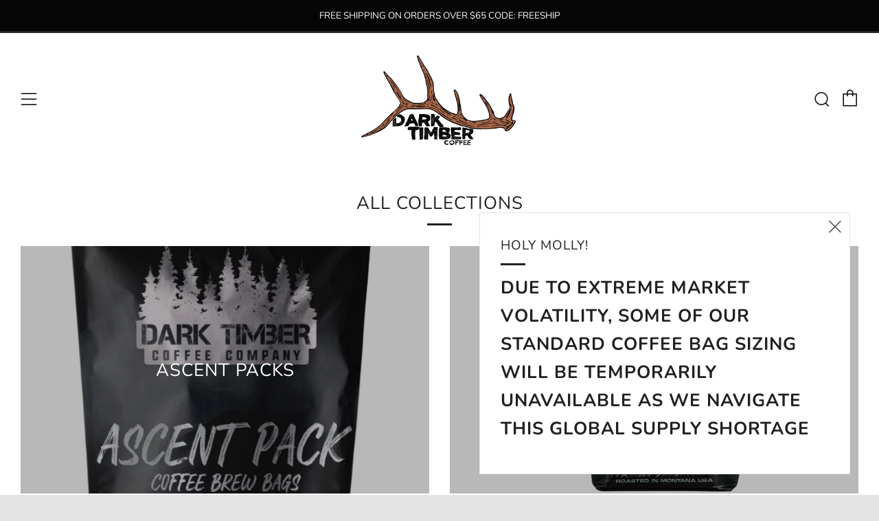

--- FILE ---
content_type: text/javascript
request_url: https://cdn.shopify.com/s/files/1/0276/2385/0122/t/3/assets/round_up.js?v=1616335610&shop=darktimber.myshopify.com
body_size: 705
content:
function roundupInit(){jQuery.fn.visible=function(){return this.css("visibility","visible").hide().fadeIn("slow")},jQuery.fn.invisible=function(){return this.css("visibility","hidden")};var vesey_charity_embed_div=jQuery("#vesey_charity_embed_div"),css_url="//darktimbercoffee.com/cdn/shop/t/3/assets/round_up.css?v=184154357562423980821616335608",_total,_roundDifference,_roundDifferenceHTML,_currency,app_derived_currency="$",round_up_variant_id=39362656141450,round_up_popover_description="Donate a small portion of your purchase to support a local non-profit.",_roundUpSaving=!1,global_resultPrice=0,changeRoundUpText=function(popover_description){jQuery("#vesey_charity_embed_tooltip").html('<span class="vesey_charity_embed_tooltiptext">'+popover_description+"</span>"),jQuery("#vesey_charity_embed_tooltip").addClass("vesey_charity_embed_question_mark"),jQuery(vesey_charity_embed_div).visible()},clearCart=function(){jQuery.getJSON("/cart.js",function(cart){jQuery.each(cart.items,function(index,value){value.id==round_up_variant_id&&jQuery.ajax({type:"POST",url:"/cart/update.js",async:!1,data:"updates["+round_up_variant_id+"]=0",dataType:"json",error:function(){console.log("Something went wrong clearing cart")},success:function(){location.reload()}})})})},addDonation=function(resultPrice){console.debug("addDonation result price: "+resultPrice);var params={type:"POST",url:"/cart/add.js",async:!1,data:"quantity="+resultPrice+"&id="+round_up_variant_id,dataType:"json",success:function(line_item){jQuery.noop()},error:function(){jQuery.noop()}};return jQuery.ajax(params)},configureCartItems=function(checkbox){if(clearCart(),checkbox.is(":checked")){localStorage.setItem("round_up_checkbox_status",!0),_total=String(jQuery(vesey_charity_embed_div).data("cart-total")).replace(/[^\d.-]/g,""),_roundDifference=Math.ceil(_total),_roundDifferenceHTML=parseFloat(_roundDifference)-_total;var site_derived_currency=jQuery(vesey_charity_embed_div).data("currency").replace(/\{\{amount\}\}/,"")||"";_currency=site_derived_currency.length>=app_derived_currency.length?app_derived_currency:site_derived_currency,app_derived_currency?site_derived_currency||(_currency=app_derived_currency):_currency=site_derived_currency,_roundDifference==_total&&(_roundDifferenceHTML=1);var roundPrice=_currency+_roundDifferenceHTML.toFixed(2);jQuery("#vesey_charity_embed_round_difference").html(roundPrice.replace("/s+/","")),global_resultPrice=Math.round(100*parseFloat(_roundDifferenceHTML)),console.debug("setting local roundPrice: "+roundPrice),console.debug("setting global result price: "+global_resultPrice)}else localStorage.setItem("round_up_checkbox_status",!1)},insertDynamicCSS=function(){return jQuery(vesey_charity_embed_div).length>0?(jQuery(vesey_charity_embed_div).invisible(),document.createStyleSheet?(document.createStyleSheet(""+css_url),!0):(jQuery("head").append(jQuery('<link rel="stylesheet" href="'+css_url+'" type="text/css" media="screen" />')),!0)):!1};if(typeof Storage!="undefined"){var round_up_checkbox_status=localStorage.getItem("round_up_checkbox_status");round_up_checkbox_status==null?(round_up_checkbox_status=!0,jQuery("#vesey_charity_embed_checkbox").prop("checked",!0),localStorage.setItem("round_up_checkbox_status",!0)):round_up_checkbox_status=="false"?jQuery("#vesey_charity_embed_checkbox").prop("checked",!1):jQuery("#vesey_charity_embed_checkbox").prop("checked",!0);var css_inserted=!1;if(css_inserted=insertDynamicCSS(),round_up_variant_id==!1||css_inserted==!1)return;jQuery("#vesey_charity_embed_checkbox").click(function(){var checkbox=jQuery(this);configureCartItems(checkbox)}),configureCartItems(jQuery("#vesey_charity_embed_checkbox")),changeRoundUpText(round_up_popover_description),jQuery("body").on("click",'[name="checkout"], [name="goto_pp"], [name="goto_gc"]',function(event){var round_up_checkbox_status2=localStorage.getItem("round_up_checkbox_status");if(round_up_checkbox_status2!=="false")return _roundUpSaving?void 0:(_roundUpSaving=!0,event.preventDefault(),event.stopPropagation(),jQuery.when(addDonation(global_resultPrice)).done(function(){jQuery(event.target).trigger("click")}),!1)}),"ontouchstart"in document.documentElement&&jQuery("body").css("cursor","pointer")}}if(typeof jQuery=="undefined"){var headTag=document.getElementsByTagName("head")[0],jqTag=document.createElement("script");jqTag.type="text/javascript",jqTag.src="https://ajax.googleapis.com/ajax/libs/jquery/1/jquery.min.js",jqTag.onload=roundupInit,headTag.appendChild(jqTag)}else roundupInit();
//# sourceMappingURL=/s/files/1/0276/2385/0122/t/3/assets/round_up.js.map?shop=darktimber.myshopify.com&v=1616335610


--- FILE ---
content_type: text/javascript
request_url: https://darktimbercoffee.com/cdn/shop/t/3/assets/custom.js?v=152733329445290166911577117421
body_size: -797
content:
//# sourceMappingURL=/cdn/shop/t/3/assets/custom.js.map?v=152733329445290166911577117421
